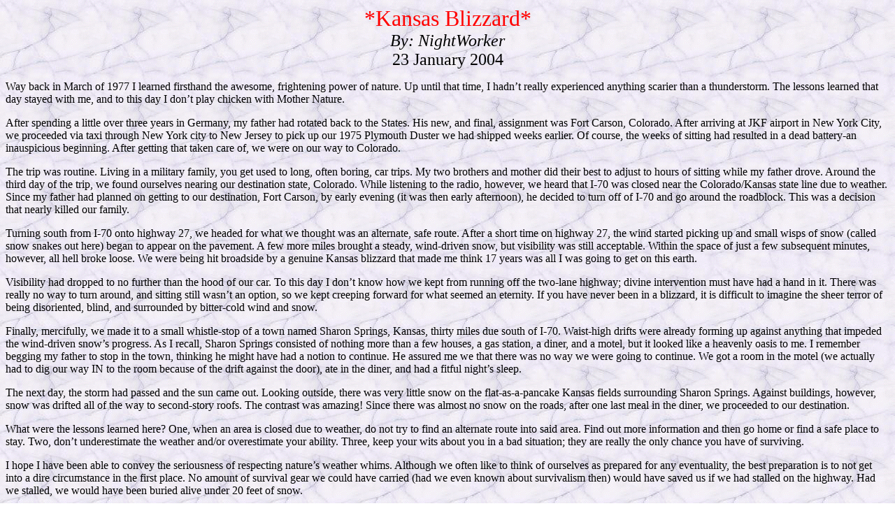

--- FILE ---
content_type: text/html
request_url: http://www.alpharubicon.com/survpage/kansasblizznw.htm
body_size: 2658
content:
<HTML>
<HEAD>
<TITLE>Kansas Blizzard</TITLE>
<META NAME="Alpha/Rubicon Template">
</HEAD>
<BODY TEXT="#000000" LINK="#ff0000" VLINK="green" BACKGROUND="martex2.gif">
<FONT SIZE=6 COLOR="#ff0000"><P ALIGN="CENTER">*Kansas Blizzard*</FONT><br><Font size=+2><i>By: NightWorker</i><br>23 January 2004</font></p>

<P>Way back in March of 1977 I learned firsthand the awesome, frightening power of nature.  Up until that time, I hadn�t really experienced anything scarier than a thunderstorm.  The lessons learned that day stayed with me, and to this day I don�t play chicken with Mother Nature.</P>

<P>After spending a little over three years in Germany, my father had rotated back to the States.  His new, and final, assignment was Fort Carson, Colorado.  After arriving at JKF airport in New York City, we proceeded via taxi through New York city to New Jersey to pick up our 1975 Plymouth Duster we had shipped weeks earlier.  Of course, the weeks of sitting had resulted in a dead battery-an inauspicious beginning.  After getting that taken care of, we were on our way to Colorado.  </P>

<P>The trip was routine.  Living in a military family, you get used to long, often boring, car trips.  My two brothers and mother did their best to adjust to hours of sitting while my father drove.  Around the third day of the trip, we found ourselves nearing our destination state, Colorado.  While listening to the radio, however, we heard that I-70 was closed near the Colorado/Kansas state line due to weather.  Since my father had planned on getting to our destination, Fort Carson, by early evening (it was then early afternoon), he decided to turn off of I-70 and go around the roadblock.  This was a decision that nearly killed our family.</P>

<P>Turning south from I-70 onto highway 27, we headed for what we thought was an alternate, safe route.  After a short time on highway 27, the wind started picking up and small wisps of snow (called snow snakes out here) began to appear on the pavement.  A few more miles brought a steady, wind-driven snow, but visibility was still acceptable.  Within the space of just a few subsequent minutes, however, all hell broke loose.  We were being hit broadside by a genuine Kansas blizzard that made me think 17 years was all I was going to get on this earth.</P>

<P>Visibility had dropped to no further than the hood of our car.  To this day I don�t know how we kept from running off the two-lane highway; divine intervention must have had a hand in it.  There was really no way to turn around, and sitting still wasn�t an option, so we kept creeping forward for what seemed an eternity.  If you have never been in a blizzard, it is difficult to imagine the sheer terror of being disoriented, blind, and surrounded by bitter-cold wind and snow.  </P>

<P>Finally, mercifully, we made it to a small whistle-stop of a town named Sharon Springs, Kansas, thirty miles due south of I-70.  Waist-high drifts were already forming up against anything that impeded the wind-driven snow�s progress.  As I recall, Sharon Springs consisted of nothing more than a few houses, a gas station, a diner, and a motel, but it looked like a heavenly oasis to me.  I remember begging my father to stop in the town, thinking he might have had a notion to continue.  He assured me we that there was no way we were going to continue.  We got a room in the motel (we actually had to dig our way IN to the room because of the drift against the door), ate in the diner, and had a fitful night�s sleep.  </P>

<P>The next day, the storm had passed and the sun came out.  Looking outside, there was very little snow on the flat-as-a-pancake Kansas fields surrounding Sharon Springs.  Against buildings, however, snow was drifted all of the way to second-story roofs.  The contrast was amazing!  Since there was almost no snow on the roads, after one last meal in the diner, we proceeded to our destination.</P>

<P>What were the lessons learned here?  One, when an area is closed due to weather, do not try to find an alternate route into said area.  Find out more information and then go home or find a safe place to stay.  Two, don�t underestimate the weather and/or overestimate your ability.  Three, keep your wits about you in a bad situation; they are really the only chance you have of surviving.  </P>

<P>I hope I have been able to convey the seriousness of respecting nature�s weather whims.  Although we often like to think of ourselves as prepared for any eventuality, the best preparation is to not get into a dire circumstance in the first place.  No amount of survival gear we could have carried (had we even known about survivalism then) would have saved us if we had stalled on the highway.  Had we stalled, we would have been buried alive under 20 feet of snow.  </P>

<P>Please, for your own sake, as well as the sake of your loved ones, learn a lesson from my family�s ignorance and respect the weather.
<br><font size=+2 color=red><i>NightWorker</i></font>
<P><HR><BR>

<P ALIGN="center"><font size=2 color="black">
www.alpharubicon.com<br>
All materials at this site not otherwise credited are Copyright &copy; 1996 - 2004 Trip Williams. All rights reserved. May be reproduced for personal use only. Use of any material contained herein is subject to stated terms or written permission. </P>
</BODY>
</HTML>
